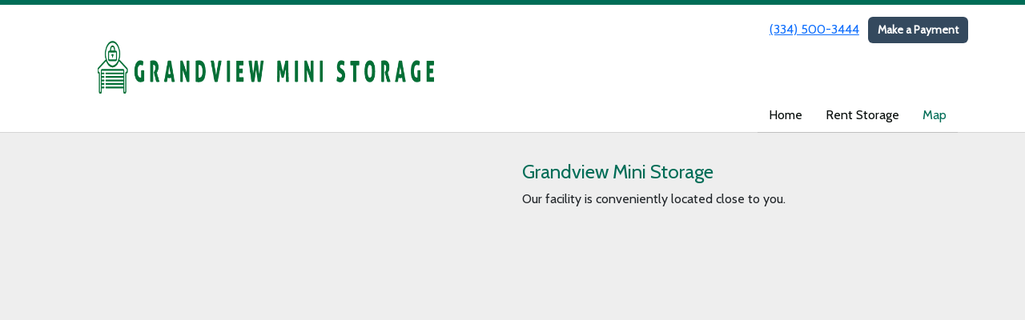

--- FILE ---
content_type: text/html; charset=utf-8
request_url: https://www.grandviewstorage.com/pages/map
body_size: 3928
content:
<!DOCTYPE html>
<html lang='en'>
<head>
<link href='https://www.grandviewstorage.com/pages/map' rel='canonical'>

<link href='/apple-touch-icon.png' rel='apple-touch-icon' sizes='180x180'>
<link href='/favicon.ico' rel='shortcut icon' type='image/x-icon'>
<link href='/favicon.ico' rel='icon' type='image/x-icon'>
<link href='/favicon-48x48.png' rel='icon' sizes='48x48' type='image/png'>
<link href='/favicon-32x32.png' rel='icon' sizes='32x32' type='image/png'>
<link href='/favicon-16x16.png' rel='icon' sizes='16x16' type='image/png'>
<link href='/favicon-192x192.png' rel='icon' sizes='192x192' type='image/png'>
<link href='/site.webmanifest' rel='manifest'>
<link href='/safari-pinned-tab.svg' rel='mask-icon'>
<meta content='#2d89ef' name='msapplication-TileColor'>
<meta content='#ffffff' name='theme-color'>

<meta charset="utf-8">
<meta name="viewport" content="width=device-width, initial-scale=1">
<meta name="csrf-param" content="authenticity_token" />
<meta name="csrf-token" content="vNiGBc2i4Wo983cBffVaw-cm00s1OTSTeZhiKT8URO-YV8eW6BZ_xzGwil7aMrMaJ0LKemiC0c1p1k3VBkxc4w" />
<title>
Grandview Mini Storage: Map
</title>
<link rel="stylesheet" href="https://fonts.googleapis.com/css?family=Cabin" />
<link rel="stylesheet" href="/assets/visitor_and_tenant_bundle-7680b8ea1cd3dffab467cc243752d76274786b74d5c04398fe33ecd3a4d5b312.css" media="screen" />
<script src="https://challenges.cloudflare.com/turnstile/v0/api.js" async="async" defer="defer" type="62a93fe90a9f2d77e749d376-text/javascript"></script>
<style type="text/css">
  .btn-primary { background-color: #006d57 !important }
  .btn-primary:hover { background-color: #00624e !important }
  .btn-primary:active { background-color: #005746 !important }
  .btn-secondary { background-color: #34495e !important }
  .btn-secondary:hover { background-color: #2f4255 !important }
  .btn-secondary:active { background-color: #2a3a4b !important }
  .primary-color { color: #006d57 !important }
  .primary-background { background-color: #006d57 !important }
  .primary-border { border-color: #006d57 !important }
  .secondary-color { color: #34495e !important }
  .secondary-background { background-color: #34495e !important }
  .secondary-border { border-color: #34495e !important }
  .widget-header li a { font-size: 16px !important }
  h1, h2, h3, h4, h5, h6 { font-family: Cabin !important }
  div, p, span, a, li { font-family: Cabin !important }
  /* Simple nav styles */
  .nav-simple .nav-link {
    color: #060c0a;
  }
  .nav-simple a:hover, .nav-simple .nav-link:focus {
    color: #006d57;
  }
  .nav-simple .active .nav-link, .nav-simple .nav-link.active {
    color: #006d57;
  }
  /* Nav-tabs styles */
  .nav-tabs, .nav-tabs > .nav-item > .nav-link {
    border: 0;
  }
  .nav-tabs > .nav-item > .nav-link.active, .nav-tabs > .nav-item > .nav-link.active:hover, .nav-tabs > .nav-item > .nav-link.active:focus {
    border: 0;
  }
  .nav-tabs > ul > .nav-item > .nav-link {
    background-color: #00b994;
    color: #060c0a;
  }
  .nav-tabs .nav-link:hover, .nav-tabs .active .nav-link, .nav-tabs .nav-link:focus, .nav-tabs .nav-link.active {
    background-color: #07ffcd !important;
    color: #006d57 !important;
  }
  /* Nav-pills styles */
  .nav-pills > ul > .nav-item > .nav-link {
    background-color: #00b994;
    color: #060c0a;
  }
  .nav-pills .nav-link:hover, .nav-pills .active .nav-link, .nav-pills .nav-link:focus, .nav-pills .nav-link.active {
    background-color: #07ffcd !important;
    color: #006d57 !important;
  }
  /* Full width nav styles */
  .nav-full {
    background-color: #00b994;
  }
  .nav-full .nav-link {
    color: #060c0a;
  }
  .nav-full .active .nav-link, .nav-full .nav-link.active {
    background-color: #07ffcd;
    color: #006d57;
  }
  .nav-full .nav-link:hover, .nav-full .nav-link:focus, .nav-full .active .nav-link:hover, .nav-full .nav-link.active:hover {
    background-color: #07ffcd;
    color: #006d57;
  }
  /* Nested dropdown styles */
  .dropdown-nav .nav-link,
  .nav-simple .dropdown-menu .nav-link, 
  .nav-simple .dropdown-menu .dropdown-item {
    color: #060c0a;
  }
  .dropdown-nav .nav-link:hover,
  .nav-simple .dropdown-menu .nav-link:hover,
  .nav-simple .dropdown-menu .dropdown-item:hover {
    background-color: transparent;
    color: #006d57;
  }
  .nav-simple .dropdown-menu .active .nav-link,
  .nav-simple .dropdown-menu .dropdown-item.active {
    background-color: transparent;
    color: #006d57;
  }
  .nav-tabs .dropdown-menu,
  .nav-pills .dropdown-menu,
  .nav-full .dropdown-menu {
    background-color: #00b994 !important;
  }
  .dropdown-menu .dropdown-item {
    color: #060c0a;
  }
  .dropdown-menu .dropdown-item:hover {
    background-color: #07ffcd;
    color: #006d57;
  }
  /* Collapsed menu styles */
  #dropdown-menu.nav-tabs,
  #dropdown-menu.nav-pills,
  #dropdown-menu.nav-full {
    background-color: #00b994;
  }
  #dropdown-menu.nav-tabs ul .nav-link:hover,
  #dropdown-menu.nav-pills ul .nav-link:hover,
  #dropdown-menu.nav-full ul .nav-link:hover {
    background-color: #07ffcd;
  }
  /* Tenant rental breadcrumbs styles */
  .step-circle.completed {
    background-color: #006d57;
    color: white;
  }
  .step-circle.current {
    border: 2px solid #006d57;
    background-color: #006d57;
    color: white;
  }
  .step-circle.next {
    border: 2px solid #006d57;
    color: #006d57;
  }
  .step-connector {
    background-color: #006d57;
  }
</style>

<!-- Global site tag (gtag.js) - Google Analytics -->
<script async src="https://www.googletagmanager.com/gtag/js?id=UA-125956858-1" type="62a93fe90a9f2d77e749d376-text/javascript"></script>
<script type="62a93fe90a9f2d77e749d376-text/javascript">
  window.dataLayer = window.dataLayer || [];
  function gtag(){dataLayer.push(arguments);}
  gtag('js', new Date());

  gtag('config', 'UA-125956858-1');
</script>

</head>
<body class='header-padding-large' data-additional-deposits-enabled='false' data-app-url='storageunitsoftware.com' data-authenticity-token='8AMjv7rA_3kCihiRu_vx2JznBZum5myhvX9FT8hlX9DUjGIsn3Rh1A7J5c4cPBgBXIMcqvtdif-tMWqz8T1H3A' data-bootstrap-version='5' data-currency-unit='$' data-current-user-id='' data-customers-updated-at='1769474893.0' data-datepicker-format='m/d/yy' data-locale='en' data-okta-domain='login.storable.io' data-payments-portal-url='https://payments-portal.payments.storable.io' data-site-billing-period='11' data-sso-offer-mfe-url='https://portal.storable.io/self_service_enablement' data-units-updated-at='1768319911.0'>
<div class='widget-header'>
<div class='d-block d-md-none'><div class='nav-collapsed primary-border fixed-top'>
<div class='logo'>
<a href="/"><img src="https://storageunitsoftware-assets.s3.amazonaws.com/uploads/site/logo/2750/Screen_Shot_2018-09-10_at_7.05.50_PM.png?X-Amz-Expires=600&amp;X-Amz-Date=20260127T074701Z&amp;X-Amz-Security-Token=IQoJb3JpZ2luX2VjEIj%2F%2F%2F%2F%2F%2F%2F%2F%2F%2FwEaCXVzLWVhc3QtMSJIMEYCIQCTAafJ%2FXObEqHy%2FbsYyowVdq1xN%2BcjACZwsznbQsrozAIhAPenhjDzs%2FkTmGzXsh5iQhH9BdmOy0g7u5VpBTH8A%2BhBKrQFCFEQAxoMOTE0MzAyODE0NjkzIgxpL7FHkl27Ke7At3wqkQV0CAcjc238Sq47wn6zZc6R6NuTFjNyfLd7IX7sjavovWlfcWH%2BkL0F%2BM19RC1dJ0hJLWn5B7I7d5K8J5CQcAw4kUnhSTFhdxsuMrELCh5grvshtEU%2FE%2BlkONZHTTeC3%2FDqiqRshLLuO6qJO4wLcpnNEyay%2Fpjq6a6ba7jNL1suTZ4bGVAIv4UxYr51pyWJST7TV3k5nM24FAGEUM9KDwUO0fLlJXwoec%2FhiXoKMx9lUaiu1Sa8LS8R9Pu3NHI8mnoWwQKd82f%2FErBM7Q0HZhWVNeJ0VEzcgDXHRhml6XTQwkRdRVFcmU2%2Fx5Eg4Si9Zwo5F1TKslujbo2NFxTSuA1NQqZZZUkO5%2Fik6t64CoUwb2la2KnS%2BckvN%2BS5jstqf0FhMyszWlAXcepmoCkSx7fatFl9BGW3NGNTHaFvGNVS6bL%2FvIfsOlfnul6p10HzTwbCtZWnVJGuqVoL0Neq81%2BmgMyjoRvMxJLEpBQJdCCD2dtcgnw2DgpSfn0S2rWDXUCD9c6%2F1sDWHo57HK%2BAeWjSnfhneqoXBds5lcroNhwu%2FyHZ6tnfmS0sF5Gro1lve1orR85t7%2F%2BHnNkmj40JI91X%2F2stVrPZTAHKNVWLPZcGNZHKbFqRdtn2ZBWHZnF77IEVuNpKR6KM8LZbqFSdFusPF%2FYYA7vvTjGH5q8uMSSoDHWt2nF033cyUjR2%2F%2Fye%2BbM2f8AoXuZ6j87LGXU9IXxNHkmsOC7V4lRgiMGEs%2B62w2ltHEt7fKSRI3kTHKC2bJ4KM5SEJb2IquP1NIEZT%2B%2Fkq%2BkNaykI8wUjN0X2hjPFnnP6blafUqbxDsuInLiJvl0%2BkqrQQln7Fj3N7UC2j%2BdUfaBu4WD1y8h5GZ7QJf9Sk3Qwn9fhywY6sAH2SxtgVM4%2BTEqTqpkRcv1taFYw3qgquGijyRarmOZDSiIVBdOkq2UcIurKC%2Br4%2FuExW1QUBF2SNaNIJGMCjmLTfpIv%2B3JwF%2FR4LZAXJ7O9JdCXPWyRBDIoxHXFE7XFkeH6mKahr1c6CBjLOc1p3Mg%2BNQobeiiwRIQYyNVLZfcBQHFQ3ZJLCNGYgE8QEoxMzPREtnmDVPJea33z2XLxjsWm2Wge4H10FeH5XvRkbVB7jg%3D%3D&amp;X-Amz-Algorithm=AWS4-HMAC-SHA256&amp;X-Amz-Credential=ASIA5JYFRZHS5MWSJM54%2F20260127%2Fus-east-1%2Fs3%2Faws4_request&amp;X-Amz-SignedHeaders=host&amp;X-Amz-Signature=8728ee1b0bfe63ba83ffe67c5ae2b0cbdc21e0a5d5113b3fc9e69cc417632f65" />
</a></div>
<button class='menu-button' data-bs-target='#dropdown-menu' data-bs-toggle='collapse'>
<i class='fa fa-bars fa-2x' data-dropdown-icon='collapse'></i>
</button>
<div class='collapse nav-simple' id='dropdown-menu'>
<div class='phone'><a href="tel:(334) 500-3444">(334) 500-3444</a></div>
<a class="btn btn-secondary" href="/login">Make a Payment</a>

<ul class='dropdown-nav'>
<li class='nav-item'>
<a class="nav-link" href="https://www.grandviewstorage.com/">Home</a>
</li>
<li class='nav-item'>
<a class="nav-link" href="https://www.grandviewstorage.com/pages/rent">Rent Storage</a>
</li>
<li class='nav-item active'>
<a class="nav-link" href="https://www.grandviewstorage.com/pages/map">Map</a>
</li>

</ul>
</div>
</div>
</div>
<div class='d-none d-md-block'><div class='primary-border nav-fixed'>
<div class='nav-container'>
<div class='top'>
<div class='phone'><a href="tel:(334) 500-3444">(334) 500-3444</a></div>
<div class='buttons'><a class="btn btn-secondary" href="/login">Make a Payment</a>
</div>
</div>
<div class='logo large'>
<a href="/"><img src="https://storageunitsoftware-assets.s3.amazonaws.com/uploads/site/logo/2750/Screen_Shot_2018-09-10_at_7.05.50_PM.png?X-Amz-Expires=600&amp;X-Amz-Date=20260127T074701Z&amp;X-Amz-Security-Token=IQoJb3JpZ2luX2VjEIj%2F%2F%2F%2F%2F%2F%2F%2F%2F%2FwEaCXVzLWVhc3QtMSJIMEYCIQCTAafJ%2FXObEqHy%2FbsYyowVdq1xN%2BcjACZwsznbQsrozAIhAPenhjDzs%2FkTmGzXsh5iQhH9BdmOy0g7u5VpBTH8A%2BhBKrQFCFEQAxoMOTE0MzAyODE0NjkzIgxpL7FHkl27Ke7At3wqkQV0CAcjc238Sq47wn6zZc6R6NuTFjNyfLd7IX7sjavovWlfcWH%2BkL0F%2BM19RC1dJ0hJLWn5B7I7d5K8J5CQcAw4kUnhSTFhdxsuMrELCh5grvshtEU%2FE%2BlkONZHTTeC3%2FDqiqRshLLuO6qJO4wLcpnNEyay%2Fpjq6a6ba7jNL1suTZ4bGVAIv4UxYr51pyWJST7TV3k5nM24FAGEUM9KDwUO0fLlJXwoec%2FhiXoKMx9lUaiu1Sa8LS8R9Pu3NHI8mnoWwQKd82f%2FErBM7Q0HZhWVNeJ0VEzcgDXHRhml6XTQwkRdRVFcmU2%2Fx5Eg4Si9Zwo5F1TKslujbo2NFxTSuA1NQqZZZUkO5%2Fik6t64CoUwb2la2KnS%2BckvN%2BS5jstqf0FhMyszWlAXcepmoCkSx7fatFl9BGW3NGNTHaFvGNVS6bL%2FvIfsOlfnul6p10HzTwbCtZWnVJGuqVoL0Neq81%2BmgMyjoRvMxJLEpBQJdCCD2dtcgnw2DgpSfn0S2rWDXUCD9c6%2F1sDWHo57HK%2BAeWjSnfhneqoXBds5lcroNhwu%2FyHZ6tnfmS0sF5Gro1lve1orR85t7%2F%2BHnNkmj40JI91X%2F2stVrPZTAHKNVWLPZcGNZHKbFqRdtn2ZBWHZnF77IEVuNpKR6KM8LZbqFSdFusPF%2FYYA7vvTjGH5q8uMSSoDHWt2nF033cyUjR2%2F%2Fye%2BbM2f8AoXuZ6j87LGXU9IXxNHkmsOC7V4lRgiMGEs%2B62w2ltHEt7fKSRI3kTHKC2bJ4KM5SEJb2IquP1NIEZT%2B%2Fkq%2BkNaykI8wUjN0X2hjPFnnP6blafUqbxDsuInLiJvl0%2BkqrQQln7Fj3N7UC2j%2BdUfaBu4WD1y8h5GZ7QJf9Sk3Qwn9fhywY6sAH2SxtgVM4%2BTEqTqpkRcv1taFYw3qgquGijyRarmOZDSiIVBdOkq2UcIurKC%2Br4%2FuExW1QUBF2SNaNIJGMCjmLTfpIv%2B3JwF%2FR4LZAXJ7O9JdCXPWyRBDIoxHXFE7XFkeH6mKahr1c6CBjLOc1p3Mg%2BNQobeiiwRIQYyNVLZfcBQHFQ3ZJLCNGYgE8QEoxMzPREtnmDVPJea33z2XLxjsWm2Wge4H10FeH5XvRkbVB7jg%3D%3D&amp;X-Amz-Algorithm=AWS4-HMAC-SHA256&amp;X-Amz-Credential=ASIA5JYFRZHS5MWSJM54%2F20260127%2Fus-east-1%2Fs3%2Faws4_request&amp;X-Amz-SignedHeaders=host&amp;X-Amz-Signature=8728ee1b0bfe63ba83ffe67c5ae2b0cbdc21e0a5d5113b3fc9e69cc417632f65" />
</a></div>
<div class='menu nav-simple'>
<ul class='nav-menu'>
<li class='nav-item'>
<a class="nav-link" href="https://www.grandviewstorage.com/">Home</a>
</li>
<li class='nav-item'>
<a class="nav-link" href="https://www.grandviewstorage.com/pages/rent">Rent Storage</a>
</li>
<li class='nav-item active'>
<a class="nav-link" href="https://www.grandviewstorage.com/pages/map">Map</a>
</li>

</ul>
</div>
</div>
</div>
</div>
<div class='d-none d-md-block'>
<div class='primary-border nav-invisible'>
<div class='nav-container'>
<div class='top'>
<div class='phone'><a href="tel:(334) 500-3444">(334) 500-3444</a></div>
<div class='buttons'><a class="btn btn-secondary" href="/login">Make a Payment</a>
</div>
</div>
<div class='logo large'>
<a href="/"><img src="https://storageunitsoftware-assets.s3.amazonaws.com/uploads/site/logo/2750/Screen_Shot_2018-09-10_at_7.05.50_PM.png?X-Amz-Expires=600&amp;X-Amz-Date=20260127T074701Z&amp;X-Amz-Security-Token=IQoJb3JpZ2luX2VjEIj%2F%2F%2F%2F%2F%2F%2F%2F%2F%2FwEaCXVzLWVhc3QtMSJIMEYCIQCTAafJ%2FXObEqHy%2FbsYyowVdq1xN%2BcjACZwsznbQsrozAIhAPenhjDzs%2FkTmGzXsh5iQhH9BdmOy0g7u5VpBTH8A%2BhBKrQFCFEQAxoMOTE0MzAyODE0NjkzIgxpL7FHkl27Ke7At3wqkQV0CAcjc238Sq47wn6zZc6R6NuTFjNyfLd7IX7sjavovWlfcWH%2BkL0F%2BM19RC1dJ0hJLWn5B7I7d5K8J5CQcAw4kUnhSTFhdxsuMrELCh5grvshtEU%2FE%2BlkONZHTTeC3%2FDqiqRshLLuO6qJO4wLcpnNEyay%2Fpjq6a6ba7jNL1suTZ4bGVAIv4UxYr51pyWJST7TV3k5nM24FAGEUM9KDwUO0fLlJXwoec%2FhiXoKMx9lUaiu1Sa8LS8R9Pu3NHI8mnoWwQKd82f%2FErBM7Q0HZhWVNeJ0VEzcgDXHRhml6XTQwkRdRVFcmU2%2Fx5Eg4Si9Zwo5F1TKslujbo2NFxTSuA1NQqZZZUkO5%2Fik6t64CoUwb2la2KnS%2BckvN%2BS5jstqf0FhMyszWlAXcepmoCkSx7fatFl9BGW3NGNTHaFvGNVS6bL%2FvIfsOlfnul6p10HzTwbCtZWnVJGuqVoL0Neq81%2BmgMyjoRvMxJLEpBQJdCCD2dtcgnw2DgpSfn0S2rWDXUCD9c6%2F1sDWHo57HK%2BAeWjSnfhneqoXBds5lcroNhwu%2FyHZ6tnfmS0sF5Gro1lve1orR85t7%2F%2BHnNkmj40JI91X%2F2stVrPZTAHKNVWLPZcGNZHKbFqRdtn2ZBWHZnF77IEVuNpKR6KM8LZbqFSdFusPF%2FYYA7vvTjGH5q8uMSSoDHWt2nF033cyUjR2%2F%2Fye%2BbM2f8AoXuZ6j87LGXU9IXxNHkmsOC7V4lRgiMGEs%2B62w2ltHEt7fKSRI3kTHKC2bJ4KM5SEJb2IquP1NIEZT%2B%2Fkq%2BkNaykI8wUjN0X2hjPFnnP6blafUqbxDsuInLiJvl0%2BkqrQQln7Fj3N7UC2j%2BdUfaBu4WD1y8h5GZ7QJf9Sk3Qwn9fhywY6sAH2SxtgVM4%2BTEqTqpkRcv1taFYw3qgquGijyRarmOZDSiIVBdOkq2UcIurKC%2Br4%2FuExW1QUBF2SNaNIJGMCjmLTfpIv%2B3JwF%2FR4LZAXJ7O9JdCXPWyRBDIoxHXFE7XFkeH6mKahr1c6CBjLOc1p3Mg%2BNQobeiiwRIQYyNVLZfcBQHFQ3ZJLCNGYgE8QEoxMzPREtnmDVPJea33z2XLxjsWm2Wge4H10FeH5XvRkbVB7jg%3D%3D&amp;X-Amz-Algorithm=AWS4-HMAC-SHA256&amp;X-Amz-Credential=ASIA5JYFRZHS5MWSJM54%2F20260127%2Fus-east-1%2Fs3%2Faws4_request&amp;X-Amz-SignedHeaders=host&amp;X-Amz-Signature=8728ee1b0bfe63ba83ffe67c5ae2b0cbdc21e0a5d5113b3fc9e69cc417632f65" />
</a></div>
<div class='menu nav-simple'>
<ul class='nav-menu'>
<li class='nav-item'>
<a class="nav-link" href="https://www.grandviewstorage.com/">Home</a>
</li>
<li class='nav-item'>
<a class="nav-link" href="https://www.grandviewstorage.com/pages/rent">Rent Storage</a>
</li>
<li class='nav-item active'>
<a class="nav-link" href="https://www.grandviewstorage.com/pages/map">Map</a>
</li>

</ul>
</div>
</div>
</div>

</div>
</div>


<div class='widget widget-map'>
<div class='container'>
<div class='row'>
<div class='col-sm-6 order-sm-2'>
<h4 class='primary-color'>Grandview Mini Storage</h4>
Our facility is conveniently located close to you.
</div>
<div class='col-sm-6 order-sm-1'>
<div class='ratio ratio-1x1'>
<iframe allowfullscreen class='map' frameborder='0' height='100%' loading='lazy' referrerpolicy='no-referrer-when-downgrade' src='https://www.google.com/maps/embed/v1/place?key=AIzaSyCt_EMduF2hA3T0vTFeRZGPrUrNlDk3da0&amp;q=56+Canton+Rd.%0AMillbrook%2C+AL+36054' style='border: 0;' width='100%'></iframe>
</div>
</div>
</div>
</div>
</div>



<footer class='widget widget-footer primary-background'>
<div class='container'>
<div class='row'>
<div class='col-12 col-sm-4'>
<h3>Contact Us</h3>
<p>
<strong>Grandview Mini Storage</strong>
<br>
<span>56 Canton Rd.
<br />Millbrook, AL 36054</span>
</p>
<p><a href="tel:(334) 500-3444">(334) 500-3444</a></p>
<p><a href="/cdn-cgi/l/email-protection#aec9dccfc0cad8c7cbd9c3c7c0c7dddac1dccfc9cbeec9c3cfc7c280cdc1c3"><span class="__cf_email__" data-cfemail="036471626d67756a66746e6a6d6a70776c7162646643646e626a6f2d606c6e">[email&#160;protected]</span></a></p>
</div>
<div class='col-12 col-sm-4'>
</div>
<div class='col-12 col-sm-4'>
</div>
</div>
<div class='row'>
<div class='col-12 col-sm-4'>
<p>
<a class="btn btn-lg btn-secondary" href="https://www.grandviewstorage.com/pages/rent">Rent Online</a>
</p>
</div>
<div class='col-12 col-sm-4 social-icons mb-4'>
</div>
</div>
<div class='row'>
<div class='col-12 text-end'>
<small>
Powered by
<a target="_blank" rel="noopener noreferrer" href="https://www.storageunitsoftware.com">Storable Easy <i class="fa fa-external-link"></i></a>
</small>
</div>
</div>
</div>
</footer>

<script data-cfasync="false" src="/cdn-cgi/scripts/5c5dd728/cloudflare-static/email-decode.min.js"></script><script src="/cdn-cgi/scripts/7d0fa10a/cloudflare-static/rocket-loader.min.js" data-cf-settings="62a93fe90a9f2d77e749d376-|49" defer></script></body>
</html>

<script src="/assets/visitor_bundle-ee28f24574cb4093abb8d8ab56bd1b7251a7f86f7d6cb42df8190cac254cbd6c.js" type="62a93fe90a9f2d77e749d376-text/javascript"></script>

